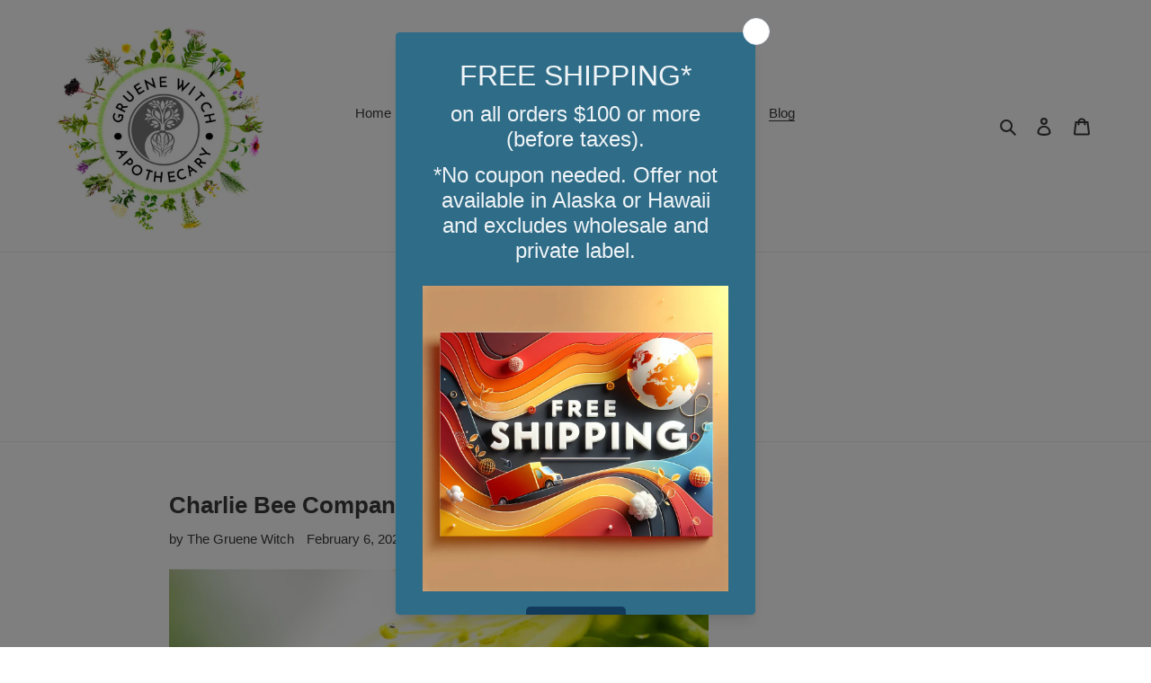

--- FILE ---
content_type: text/html; charset=UTF-8
request_url: https://pre.bossapps.co/js/script?shop=gruene-witch-apothecary.myshopify.com
body_size: 5903
content:
// ye get_max() use hota hai hide wale fxn me, and add_delivery k get_a2c me

function get_max(arr){
	return Math.max.apply(Math, arr);
}

function onlyUnique(value, index, self) {
	return self.indexOf(value) === index;
}

// hmare internal fxns
function final_polish( master_array ){
	let final_array = [];
	let n = master_array.length;
	for( i=0; i<n; i++ )
	{
		if(master_array[i].childElementCount == 0){
			final_array.push(master_array[i]);
		}
	}
	return final_array;
}


function polish( master_array ){
	let n = master_array.length;
	for(i=0; i<n; i++){
		let cccc = master_array[i];
		if(cccc.childElementCount > 0){
			let carr = [].slice.call(cccc.children);
			master_array = master_array.concat(carr);
		}
	}
	master_array = master_array.filter(onlyUnique);
	return master_array;
}

// utility fxns

function get_forms(){
	let forms = document.querySelectorAll('form[action*="cart/Add" i]');
	return forms;
}


function get_childs(form){
	let c = [].slice.call(form.children);
	for(let i=0; i<25; i++){
		c = polish(c);
	}
	return c;
}

function get_childless_childs(form){
	let c = get_childs(form);
	return final_polish(c);
}


function get_form_variant_id(form){
	let p = {}; // potential_ids
	// case 1 - input hai and usme id hai
	let c = get_childs(form);
	for(let i=0;i<c.length;i++){
		if(c[i].tagName.toLowerCase() == 'input'){
			if(c[i].name.toLowerCase() == 'id'){
				p['input_se'] = c[i].value;
			}
		}
	}

	//case 2 - select hai and usme id hai
	//
	for(let i=0;i<c.length;i++){
                if(c[i].tagName.toLowerCase() == 'select'){
                        if(c[i].name.toLowerCase() == 'id'){
                                p['select_se'] = c[i].value;
                        }
                }
        }


	// case 3 - na input se mil ra, na select se, ya fir galat mil ra
	// select ya input me se ek to hota he hai, dono eksath ni hote, and missing b ni hote
	// aisa ab  tak dekha gya hai
	return p;
}


// local
function local_clear(){
	localStorage.setItem('pwn','{}');
}

function local_set(keyy,vallue){
	let pwnv = JSON.parse(localStorage.getItem('pwn'));
	if(!pwnv){ pwnv={}}
	pwnv[keyy] = vallue;
	localStorage.setItem('pwn',JSON.stringify(pwnv));
}

function get_page_type(){
	let page_type = window.ShopifyAnalytics.meta.page.pageType;
	return page_type;
	// home, product, collection, page(for contact page n stuff), {} for cart page, {} for thankyou page
}

function get_product_id(){
	return window.ShopifyAnalytics.meta.product.id;
}


function get_variant_on_prod_page(){
	let aa = if_variant_in_query_parameter();
	if (aa == 'not found'){
		if(!! window.ShopifyAnalytics.meta.selectedVariantId){
			return window.ShopifyAnalytics.meta.selectedVariantId;                
		} else {
			return window.ShopifyAnalytics.meta.product.variants[0].id;
		}
	} else {
		return aa;
	}
}


function if_variant_in_query_parameter(){
	let searchParams = new URLSearchParams(window.location.search)
		if ( searchParams.has('variant') ){
			let param = searchParams.get('variant');
			return param;
		}
	return "not found";
}

function local_get(keyy)
{
	let pwnv = JSON.parse(localStorage.getItem('pwn'));
	if(!pwnv){ return false;}
	return pwnv[keyy];
}


//btn_txt is small case, without spaces
//function hide_btn(btn_txt, form) {
function hide_btn(form) {
	//let a = btn_txt;
	let master_array = get_childs(form);
	let temp = []; // isme saare element with text = a
	let bache = []; // sabke bacho ka count, taaki sabse jaada bacho wala, dada nikal k usko remove krske, grandchild ko remove krne se span remove hota, khali buttton reh jata
	for (let i = 0; i < master_array.length; i++) 
	{
		let text = master_array[i].textContent.toLowerCase().replace(/\s/g, '');
		if (buy_now_txts.includes(text)) {
			temp.push(master_array[i]);
			bache.push(master_array[i].childElementCount);
		}
	}
	for (let i = 0; i < temp.length; i++) {
		if (temp[i].childElementCount == get_max(bache)) {
			temp[i].remove();
		}
	}

}


// a='addtocart', b="Pre-Order"
//temp is just temporary array. we use it because our master array will not change
//function replace_btn(a,b,form)
function replace_btn(b,form)
{
	//temp = final_polish( master_array ); // returns child with 0 children, text replace grandchild pe krna
	let temp = get_childless_childs(form);
	for(let i=0;i<temp.length;i++)
	{
		let text = temp[i].textContent.toLowerCase().replace(/\s/g,'');
		if(a2c_txts.includes(text)){
			temp[i].textContent=b;
		}
	}
}



function append_order_type_input(form)
{
	if(form.querySelectorAll('.pp_a').length < 1){
		let div = document.createElement('div');
		div.innerHTML = '<input class="pp_a" name="properties[Type]" type="text" value="Preorder" style="display:none;"></input>';
		form.appendChild(div);
	}

}

function remove_order_type_input(form)
{
	if( form.querySelectorAll(".pp_a").length > 0 ){
		form.querySelectorAll(".pp_a")[0].remove();
	}
}


a2c_txts = [
		"indenwarenkorblegen",
		"addtocart",
		"addtobag",
		"addtobasket",
		"ajouteraupanier",
		"indenwarenkorb",
		"indeneinkaufswagen",
		"agregaralcarrito",
		"añadiralcarrito",
		"añadiralacesta",
		"加入購物車",
		"加入購物清單",
		"加入购物车",
		"aggiungialcarrello",
		"Додадивокошничка",
		"カートに追加する",
		"j'ajouteàmonpanier",
		"sepeteekle",
		"abinskörbchen",
		"aanwinkelwagentoevoegen",
		"alcarrito",
		"leggihandlekurv",
		"adaugaincos",
		"カートに追加",
		"přidat",
		"přidatdokošíku",
		"přidatdobatohu",
		"přidatdotašky",
		"adicionaraocarrinho",
		"أضفإلىالسلة",
		"dodajdokoszyka",
		"lägivarukorb",
		"läglvarukorb",
		"läggivarukorb",
		"lägglvarukorb",
		"indenwinkaufswagenlegen",
		"läggivarukorg",
		"添加到购物车",
		"dodajvvoziček",
		"dodajvtorbo",
		"dodajvkošarico",
		"j'ajouteàmonpanier🛒",
		"lisääostoskoriin",
		"この商品をカートへ入れる",
		"toevoegenaanwinkelwagen",
		"adăugațiîncoș",
		"indeneinkaufswagenlegen",
		"放入購物車",
		"addtoshoppingcart",
		"lægikurven",
		"הוספהלסל",
		"tilføjtilkurv",
		"inwarenkorb",
		"voegtoeaanwinkelwagen",
		"hozzáadásakosárhoz",
		"tambahkankekeranjang",
		"カートに入れる",
		"aggiungialcalderone",
		"masukkankekeranjang",
		"카트에추가",
		"thêmvàogiỏhàng",
		"ajouter",
		"tilføjkurv",
		"lægiindkøbskurv",
		"adaugîncoș",
		"läggivarukorgen",
		"カートに追加するにゃ！",
		"läggtillikundvagnen      ",
		"dodajukorpu",
		"장바구니에추가",
		"προσθήκηστοκαλάθι",
		"føjtilindkøbskurv",
		"добавивколичката",
		"bestelnu",
		"bætaíkörfu",
		"leggtilhandlekurv",
		"shopnow",
		"shopnu",
	];


buy_now_txts = [
		"jetztkaufenmitgooglepaymit",
		"weiterebezahlmöglichkeiten",
		"buyitnow",
		"buynowwithgooglepaybuywith",
		"buynow",
		"achetezmaintenant",
		"achetermaintenant",
		"kaufen",
		"jetztkaufen",
		"comprarahora",
		"立刻購買",
		"立即购买",
		"acquistaora",
		"今すぐ購入",
		"hemensatınalın",
		"nukopen",
		"kjøpnå",
		"koupitteď",
		"kupnyní",
		"kupteraz",
		"köpnu",
		"comprar",
		"kupitezdaj",
		"belisekarang",
		"buynowwithshoppay",
		"αγοράμεαντικαταβολή",
	];



console.log("Helper js - script loaded!");


function save_variant_yes_no(){
	//window.location.pathname ana chaiye, and cart bi ache se he /cart etc jese
	if(window.location.href.includes('cart')){
		return;
	}
	url  = "https://pre.bossapps.co/api/js/gruene-witch-apothecary.myshopify.com/variants";
	fetch(url).then(r => r.json()).then(data => {
	local_set('vdata',data);
	//console.log(data);
	});}

function get_variant_yes_no(v){
	let r = local_get('vdata');
	if(!r){return 'no';}// mtlb data hale server to aaya ni, r null aa, local_clear() naal eda hunda, until we fetch the request with save_variant_yes_no
	// mtlb agar value hai
	if(r[v]){
		return r[v];
	}else{
		return 'no';//mtlb bhai ne v select he ni kra
	}
}


function replace_controller(form)
{
	//for ( let i=0; i < a2c_txts.length; i++ ){
	//	replace_btn( a2c_txts[i], "Pre-Order",form );
	//}
	replace_btn(  "Pre-Order",form );
}

function hide_btn_controller(form)
{
	//for ( let i=0; i < buy_now_txts.length; i++ ){
          //      hide_btn( buy_now_txts[i],form);
	//}
	hide_btn(form);
}



// add delivery ka helper hai ye.
//btn_txt is small case, without spaces
//ye jaan buj k global rakha hai
a2c_pre = a2c_txts.concat("Pre-Order".toLowerCase().split(' ').join(''));
function get_a2c(form) {
	for(let yo = 0;yo<a2c_pre.length;yo++){
		let a = a2c_pre[yo];
	        let master_array = get_childs(form);
        	let temp = []; // isme saare element with text = a
	        let bache = []; // sabke bacho ka count, taaki sabse jaada bacho wala, dada nikal k usko remove krske, grandchild ko 	remove krne se span remove hota, khali buttton reh jata
	        for (let i = 0; i < master_array.length; i++) 
	        {
	                let text = master_array[i].textContent.toLowerCase().replace(/\s/g, '');
	                if (text == a) {
	                        temp.push(master_array[i]);
	                        bache.push(master_array[i].childElementCount);
	                }
	        }
	        for (let i = 0; i < temp.length; i++) {
	                if (temp[i].childElementCount == get_max(bache)) {
	                       return temp[i];
	                }
	        }
	}
	return 'nahi mila a2c';
}

function add_delivery(form){
	if (get_page_type() != 'product'){return;}
        if(form.getElementsByClassName('pnda-delivery-info').length > 0){
                return;
        }
        let a2c = get_a2c(form);
	if (a2c == 'nahi mila a2c'){return;}
        let p = document.createElement('p');
        let t = document.createTextNode("NOTE: This handcrafted soap is now available for Pre-Order. Pre-Orders will not ship until soap is ready. If you are ordering other items and wish to have them shipped immediately, please place a separate order for those items. Otherwise, all items will be shipped together by March 1, 2025.\u00A0\u00A0"); //ye nbsp ka unicode hai
        p.appendChild(t);
        p.classList.add("pnda-delivery-info");
        a2c.parentElement.prepend(p);
}

function remove_delivery(form){
	try{
        form.getElementsByClassName('pnda-delivery-info')[0].remove();
}
	catch (err){
//		console.log('err while removing delivery info',form);
	}
}



// eh warning suppress karda, on click te chalda,
// par ui hale v slow krrea azat da

/// logic
//local_clear();
save_variant_yes_no();

async function run(form){
        let v = await get_form_variant_id(form);
	if(!v['select_se']){
		v = v['input_se'];
	} else {
		v = v['select_se'];
	}
        let yn = await get_variant_yes_no(v);
        if(yn == 'yes'){
       await replace_controller(form);
	     await     hide_btn_controller(form);
 	      	await append_order_type_input(form);
		                      await   add_delivery(form);
                
        } else {
	        await remove_order_type_input(form);
				await 	remove_delivery(form);
		        }
}

async function runner(){
        let f = get_forms();
        for (let i=0;i<f.length;i++){
               await run(f[i]);
        }
}

console.log('clean logic js - script loaded');


// total_time lets say 5000
// interval_time say 500
function setForX(fxn_name,total_time,interval_time){
	let ms = setInterval(fxn_name,interval_time);
	setTimeout(function(){clearInterval(ms);},total_time);
}

// ye block try krega k load ho body and uspe event set ho
// set hote he band hojega ye try krna
var intt = setInterval(setOnClick, 600);
function setOnClick(fxn_name,total_time,interval_time){
	if(document.getElementsByTagName("body")[0]){
                document.getElementsByTagName("body")[0].addEventListener('click',function (){
                	setForX(fxn_name,total_time,interval_time);
                });
                clearInterval(intt);
        }
}


setOnClick(runner,1200,520); // this works good on azatmard hence should work good on all
setForX(runner,6000,500);






console.log('verified');


--- FILE ---
content_type: text/html; charset=UTF-8
request_url: https://pre.bossapps.co/api/js/gruene-witch-apothecary.myshopify.com/variants
body_size: 94
content:
{"39970746433723SP":"4195418299","39970746433723":"yes","42527314280635SP":"4195418299","42527314280635":"yes"}